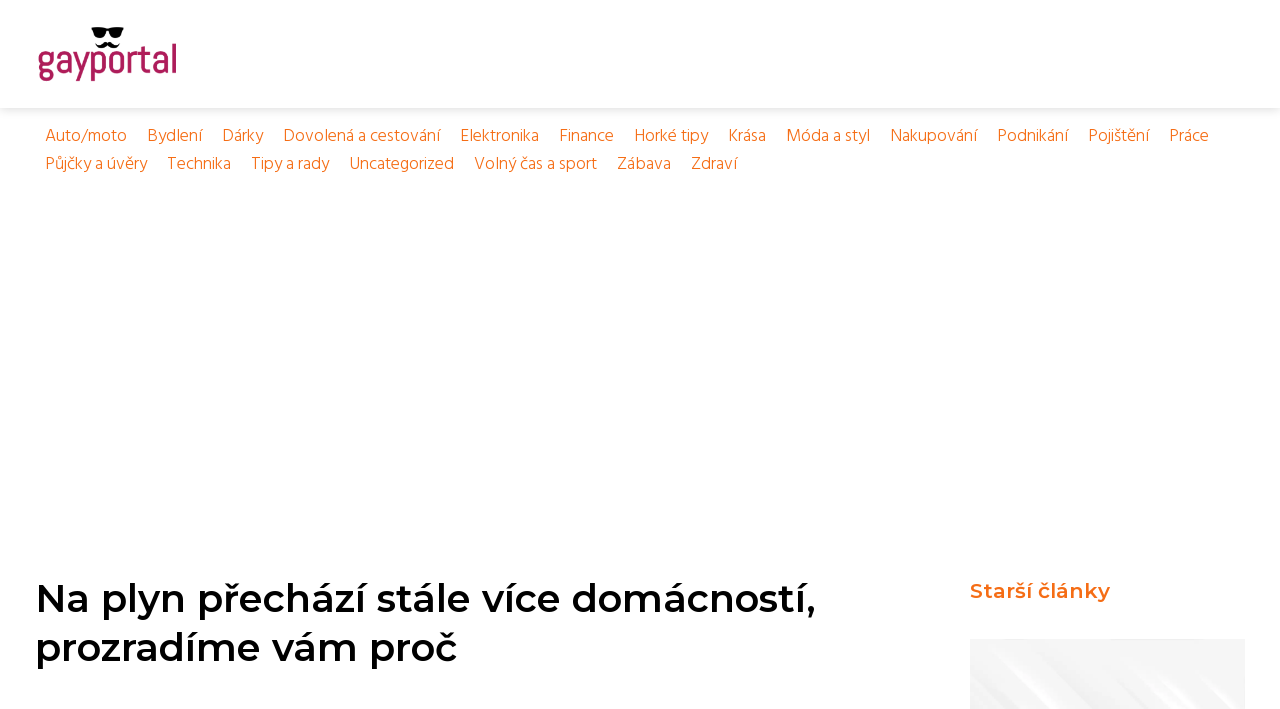

--- FILE ---
content_type: text/html;charset=UTF-8
request_url: https://gayportal.cz/na-plyn-prechazi-stale-vice-domacnosti-prozradime-vam-proc/
body_size: 4685
content:
<!DOCTYPE html>
<html lang="cs">
<head>
<meta charset="utf-8">
<meta name="viewport" content="width=device-width, initial-scale=1.0, maximum-scale=5.0">
<meta name="keywords" content="">
<meta name="description" content="Článek Na plyn přechází stále více domácností, prozradíme vám proč">
<link rel="stylesheet" type="text/css" href="https://gayportal.cz/assets/css/styles.css" media="all">
<link rel="stylesheet" type="text/css" href="https://gayportal.cz/assets/css/skin.css" media="all"><title>Na plyn přechází stále více domácností, prozradíme vám proč &lt; Gay portál</title>
<script async src="https://pagead2.googlesyndication.com/pagead/js/adsbygoogle.js?client=ca-pub-7216530512947892" crossorigin="anonymous"></script>
<meta property="og:url" content="https://gayportal.cz/na-plyn-prechazi-stale-vice-domacnosti-prozradime-vam-proc/" />
<meta property="og:type" content="article" />
<meta property="og:title" content="Na plyn přechází stále více domácností, prozradíme vám proč" />
<meta property="og:description" content="Článek Na plyn přechází stále více domácností, prozradíme vám proč" />
<meta property="og:image" content="https://gayportal.cz/image/2460/-large.webp" />
<script type="application/ld+json">
							    {
							      "@context": "https://schema.org",
							      "@type": "Article",
							      "headline": "Na plyn přechází stále více domácností, prozradíme vám proč",
							      "inLanguage": "cs",
							      "image": [
							        "https://gayportal.cz/image/2460/-large.webp",
							        "https://gayportal.cz/image/2460/-medium.webp",
							        "https://gayportal.cz/image/2460/-small.webp"
							       ],
							      "datePublished": "2013-07-09T11:21:55+0200","dateModified": "2013-07-09T11:21:55+0200","publisher": {
								    "@type": "Organization",
								    "name": "Gay portál",
								    "email": "info@gayportal.cz",
								    "url": "https://gayportal.cz",
								    "logo": {
								      "@type": "ImageObject",
								      "url": "https://gayportal.cz/image/logo/gayportal.png"
								    }
								  },
								  "url": "https://gayportal.cz/na-plyn-prechazi-stale-vice-domacnosti-prozradime-vam-proc/"
							      
							    }
							    </script>
<script type="application/ld+json">{
					"@context": "http://schema.org",
					"@type": "WebSite",
					  "name": "Gay portál",
					  "url": "https://gayportal.cz"
					}</script>
<link rel="icon" type="image/png" sizes="64x64" href="https://gayportal.cz/favicon/favicon-64x64.png">
<link rel="icon" type="image/png" sizes="32x32" href="https://gayportal.cz/favicon/favicon-32x32.png">
<link rel="shortcut icon" href="https://gayportal.cz/favicon/favicon.ico">
</head>
<body class="layout--fixed grid--default">
<div class="wrapper">
<header class="header header--default" role="banner">
<div class="header__inner">
<p class="header__logo">
<a href="https://gayportal.cz">
<img alt="gayportal.cz" src="https://gayportal.cz/image/logo/gayportal-small.webp" srcset="https://gayportal.cz/image/logo/gayportal-small.webp 300w, https://gayportal.cz/image/logo/gayportal-medium.webp 500w, https://gayportal.cz/image/logo/gayportal-large.webp 1000w">
</a>
</p>
<button class="header__toggle" id="header__toggle">
<svg xmlns="http://www.w3.org/2000/svg" width="24" height="24" viewBox="0 0 24 24" fill="none" stroke-width="2" stroke-linecap="round" stroke-linejoin="round"><line x1="3" y1="12" x2="21" y2="12"></line><line x1="3" y1="6" x2="21" y2="6"></line><line x1="3" y1="18" x2="21" y2="18"></line></svg></button>
</div>
</header>
<div class="tray">
<div class="tray__inner">
<ul>
<li><a href="https://gayportal.cz/category/automoto/">Auto/moto</a></li>
<li><a href="https://gayportal.cz/category/bydleni/">Bydlení</a></li>
<li><a href="https://gayportal.cz/category/darky/">Dárky</a></li>
<li><a href="https://gayportal.cz/category/dovolena-a-cestovani/">Dovolená a cestování</a></li>
<li><a href="https://gayportal.cz/category/elektronika/">Elektronika</a></li>
<li><a href="https://gayportal.cz/category/finance/">Finance</a></li>
<li><a href="https://gayportal.cz/category/horke-tipy/">Horké tipy</a></li>
<li><a href="https://gayportal.cz/category/krasa/">Krása</a></li>
<li><a href="https://gayportal.cz/category/moda-a-styl/">Móda a styl</a></li>
<li><a href="https://gayportal.cz/category/nakupovani/">Nakupování</a></li>
<li><a href="https://gayportal.cz/category/podnikani/">Podnikání</a></li>
<li><a href="https://gayportal.cz/category/pojisteni/">Pojištění</a></li>
<li><a href="https://gayportal.cz/category/prace/">Práce</a></li>
<li><a href="https://gayportal.cz/category/pujcky-a-uvery/">Půjčky a úvěry</a></li>
<li><a href="https://gayportal.cz/category/technika/">Technika</a></li>
<li><a href="https://gayportal.cz/category/tipy-a-rady/">Tipy a rady</a></li>
<li><a href="https://gayportal.cz/category/uncategorized/">Uncategorized</a></li>
<li><a href="https://gayportal.cz/category/volny-cas-a-sport/">Volný čas a sport</a></li>
<li><a href="https://gayportal.cz/category/zabava/">Zábava</a></li>
<li><a href="https://gayportal.cz/category/zdravi/">Zdraví</a></li>
</ul>
</div>
</div>
<nav class="smallnav" id="smallnav" id="navigation" style="display:none;">
<button class="smallnav__close" id="smallnav__close">
<svg xmlns="http://www.w3.org/2000/svg" width="24" height="24" viewBox="0 0 24 24" fill="none" stroke="#000000" stroke-width="2" stroke-linecap="round" stroke-linejoin="round"><line x1="18" y1="6" x2="6" y2="18"></line><line x1="6" y1="6" x2="18" y2="18"></line></svg>
</button>
<ul>
<li><a href="https://gayportal.cz/category/automoto/">Auto/moto</a></li>
<li><a href="https://gayportal.cz/category/bydleni/">Bydlení</a></li>
<li><a href="https://gayportal.cz/category/darky/">Dárky</a></li>
<li><a href="https://gayportal.cz/category/dovolena-a-cestovani/">Dovolená a cestování</a></li>
<li><a href="https://gayportal.cz/category/elektronika/">Elektronika</a></li>
<li><a href="https://gayportal.cz/category/finance/">Finance</a></li>
<li><a href="https://gayportal.cz/category/horke-tipy/">Horké tipy</a></li>
<li><a href="https://gayportal.cz/category/krasa/">Krása</a></li>
<li><a href="https://gayportal.cz/category/moda-a-styl/">Móda a styl</a></li>
<li><a href="https://gayportal.cz/category/nakupovani/">Nakupování</a></li>
<li><a href="https://gayportal.cz/category/podnikani/">Podnikání</a></li>
<li><a href="https://gayportal.cz/category/pojisteni/">Pojištění</a></li>
<li><a href="https://gayportal.cz/category/prace/">Práce</a></li>
<li><a href="https://gayportal.cz/category/pujcky-a-uvery/">Půjčky a úvěry</a></li>
<li><a href="https://gayportal.cz/category/technika/">Technika</a></li>
<li><a href="https://gayportal.cz/category/tipy-a-rady/">Tipy a rady</a></li>
<li><a href="https://gayportal.cz/category/uncategorized/">Uncategorized</a></li>
<li><a href="https://gayportal.cz/category/volny-cas-a-sport/">Volný čas a sport</a></li>
<li><a href="https://gayportal.cz/category/zabava/">Zábava</a></li>
<li><a href="https://gayportal.cz/category/zdravi/">Zdraví</a></li>
</ul>
</nav>
 <script type="text/javascript">
						var open = document.querySelector('#header__toggle');
						var close = document.querySelector('#smallnav__close');
						var nav = document.querySelector('#smallnav');
						open.addEventListener('click', function(event) {
							if (nav.style.display == "none") {
								nav.style.display="";
							} else {
								nav.style.display="none";
							}
						});
						close.addEventListener('click', function(event) {
							if (nav.style.display == "none") {
								nav.style.display="";
							} else {
								nav.style.display="none";
							}
						});
					</script>
<main class="main">
<div class="main__inner">
<section class="content">
<article class="text">
<h1 class="text__title">Na plyn přechází stále více domácností, prozradíme vám proč</h1>
<p class="text__cover">
<img alt="" src="https://gayportal.cz/image/2460/-large.webp" srcset="https://gayportal.cz/image/2460/-small.webp 300w, https://gayportal.cz/image/2460/-medium.webp 500w, https://gayportal.cz/image/2460/-large.webp 1000w">
</p>
<div class="text__body">
<p lang="cs-CZ">K topení plynem se přiklání stále více domácností a to jednoduše proto, protože je mnohem komfortnější než vytápění tuhými palivy. Sítě plynovodů se rozšířily natolik, že je dostupné i v menších obcích a již nyní jde o nejrozšířenější způsob vytápění vůbec. Přemýšlíte-li nad koupí <a href="https://gayportal.cz/jak-topit-plynem-opravdu-levne-poridte-si-kondenzacni-kotel/">plynového kotle</a> i vy, přesvědčíme vás, že jde o správnou volbu.<!--more--></p><p lang="cs-CZ">Dosahuje-li <a href="http://cs.wikipedia.org/wiki/Plynovod">plynovod</a> i k vašeho domu, nic vám k pořízení <a href="http://www.topeni-topenari.eu/topeni/topidla-klasicka/kotle-plynove.php">kotle na plyn</a> nebrání. Mezi největší výhody patří pohodlná obsluha a fakt, že provoz nevyžaduje neustálou přítomnost člověka. Majitelé plynových kotlů nemusí shánět paliva a mohou být na sebe hrdí, že nezatěžují životní prostředí. Cena plynu sice není tak nízká jak jsme na ni zvyklí u tuhých paliv, ale i tak je stále přijatelná a vzhledem k množství dodavatelů není problém vybrat výhodný tarif.</p>
<p lang="cs-CZ">Sortiment automatických prostorových regulátorů teploty zahrnuje velmi jednoduché modely, které dokáží obsloužit i starší lidé, až po sofistikované topné procesory s možností naprogramování profilů a ovládáním na dálku. Ty nejmodernější regulátory lze řídit prostřednictvím mobilního telefonu nebo přes internet, což je praktické především před návratem z dovolené.</p><p lang="cs-CZ">O rostoucí popularitě plynových kotlů ví své i <a href="http://www.instalateriliberec.cz/topeni/topenari-liberec/">topenáři Liberec</a> – právě pro tuto lokalitu bylo ještě relativně nedávno typické topení tuhými palivy, které je však na úkor plynu na ústupu. Podobný trend zaznamenávají také v jiných regionech, kde byla situace obdobná. Plné ruce <a href="https://gayportal.cz/vysnene-zamestnani-na-dosah-ruky/">práce</a> má také <a href="http://www.instalateriustinadlabem.cz/topeni/topenari-usti-nad-labem/">topenářství Ústí nad Labem</a> a okolních městech.</p>
<p lang="cs-CZ">A protože jsme zmínili výhody plynových kotlů (automatická regulace teploty, vysoká výhřevnost, žádné starosti s palivem, minimum exhalací...), bylo by správné uvést i několik nevýhod. Neměli by vás od přechodu na plyn odradit, ale přesto byste je měli brát na vědomí. Nevýhody souvisí především se zavedením přípojky veřejného plynovodu, které je nákladné a závislosti na přípojce. V případě starších plynových rozvodů hrozí exploze – je proto nezbytné pravidelně kontrolovat jejich těsnění.</p>
</div>
<div class="text__info">
<p class="text__date">Publikováno: 09. 07. 2013
</p>
<p class="text__category">Kategorie: 
<a href="https://gayportal.cz/category/bydleni/">Bydlení</a>
</p>
</div>
</article>
<section class="bottom">
<div class="bottom__inner">
<article class="article">
<p class="article__image">
<a href="https://gayportal.cz/podlahove-vytapeni-ulehci-vasemu-rozpoctu/">
<img alt="" src="https://gayportal.cz/image/2271/-small.webp" srcset="https://gayportal.cz/image/2271/-small.webp 300w, https://gayportal.cz/image/2271/-medium.webp 500w, https://gayportal.cz/image/2271/-large.webp 1000w">
</a>
</p>
<h2 class="article__title"><a href="https://gayportal.cz/podlahove-vytapeni-ulehci-vasemu-rozpoctu/">Podlahové vytápění ulehčí vašemu rozpočtu</a></h2>	
<p class="article__category">
<a href="https://gayportal.cz/category/bydleni/">Bydlení</a>
</p>
<p class="article__date">07. 01. 2012</p>
</article>
<article class="article">
<p class="article__image">
<a href="https://gayportal.cz/perfektni-spanek-zavisi-i-na-vhodne-zvolenem-povleceni/">
<img alt="" src="https://gayportal.cz/image/2573/-small.webp" srcset="https://gayportal.cz/image/2573/-small.webp 300w, https://gayportal.cz/image/2573/-medium.webp 500w, https://gayportal.cz/image/2573/-large.webp 1000w">
</a>
</p>
<h2 class="article__title"><a href="https://gayportal.cz/perfektni-spanek-zavisi-i-na-vhodne-zvolenem-povleceni/">Perfektní spánek závisí i na vhodně zvoleném povlečení</a></h2>	
<p class="article__category">
<a href="https://gayportal.cz/category/bydleni/">Bydlení</a>
</p>
<p class="article__date">23. 02. 2014</p>
</article>
<article class="article">
<p class="article__image">
<a href="https://gayportal.cz/neriskujte-rozmary-pocasi-a-poridte-si-party-stan/">
<img alt="" src="https://gayportal.cz/image/2734/-small.webp" srcset="https://gayportal.cz/image/2734/-small.webp 300w, https://gayportal.cz/image/2734/-medium.webp 500w, https://gayportal.cz/image/2734/-large.webp 1000w">
</a>
</p>
<h2 class="article__title"><a href="https://gayportal.cz/neriskujte-rozmary-pocasi-a-poridte-si-party-stan/">Neriskujte rozmary počasí a pořiďte si party stan</a></h2>	
<p class="article__category">
<a href="https://gayportal.cz/category/bydleni/">Bydlení</a>
</p>
<p class="article__date">27. 01. 2015</p>
</article>
</div>
</section>

</section>
<aside class="sidebar">
<h3>Starší články</h3>
<article class="article">
<p class="article__image">
<a href="https://gayportal.cz/perfektni-darek-pod-stromecek-vsadte-na-originalni-samolepky-na-zed/">
<img alt="" src="https://gayportal.cz/image/2544/-small.webp" srcset="https://gayportal.cz/image/2544/-small.webp 300w, https://gayportal.cz/image/2544/-medium.webp 500w, https://gayportal.cz/image/2544/-large.webp 1000w">
</a>
</p>
<h3 class="article__title"><a href="https://gayportal.cz/perfektni-darek-pod-stromecek-vsadte-na-originalni-samolepky-na-zed/">Perfektní dárek pod stromeček? Vsaďte na originální samolepky na zeď!</a></h3>
</article>
<article class="article">
<p class="article__image">
<a href="https://gayportal.cz/mrize-ochrani-vas-majetek/">
<img alt="" src="https://gayportal.cz/image/2309/-small.webp" srcset="https://gayportal.cz/image/2309/-small.webp 300w, https://gayportal.cz/image/2309/-medium.webp 500w, https://gayportal.cz/image/2309/-large.webp 1000w">
</a>
</p>
<h3 class="article__title"><a href="https://gayportal.cz/mrize-ochrani-vas-majetek/">Mříže ochrání váš majetek</a></h3>
</article>
<article class="article">
<p class="article__image">
<a href="https://gayportal.cz/hura-do-recka-aneb-nezapomenutelna-dovolena-se-vsim-vsudy/">
<img alt="" src="https://gayportal.cz/image/2405/-small.webp" srcset="https://gayportal.cz/image/2405/-small.webp 300w, https://gayportal.cz/image/2405/-medium.webp 500w, https://gayportal.cz/image/2405/-large.webp 1000w">
</a>
</p>
<h3 class="article__title"><a href="https://gayportal.cz/hura-do-recka-aneb-nezapomenutelna-dovolena-se-vsim-vsudy/">Hurá do Řecka aneb nezapomenutelná dovolená se vším všudy</a></h3>
</article>
<article class="article">
<p class="article__image">
<a href="https://gayportal.cz/zbavte-se-komplexu-z-maleho-penisu/">
<img alt="" src="https://gayportal.cz/image/2315/-small.webp" srcset="https://gayportal.cz/image/2315/-small.webp 300w, https://gayportal.cz/image/2315/-medium.webp 500w, https://gayportal.cz/image/2315/-large.webp 1000w">
</a>
</p>
<h3 class="article__title"><a href="https://gayportal.cz/zbavte-se-komplexu-z-maleho-penisu/">Zbavte se komplexu z malého penisu</a></h3>
</article>
<article class="article">
<p class="article__image">
<a href="https://gayportal.cz/zbrusu-novy-magazin-nejen-pro-gaye-vas-vita/">
<img alt="" src="https://gayportal.cz/image/2241/-small.webp" srcset="https://gayportal.cz/image/2241/-small.webp 300w, https://gayportal.cz/image/2241/-medium.webp 500w, https://gayportal.cz/image/2241/-large.webp 1000w">
</a>
</p>
<h3 class="article__title"><a href="https://gayportal.cz/zbrusu-novy-magazin-nejen-pro-gaye-vas-vita/">Zbrusu nový magazín (ne)jen pro gaye Vás vítá!</a></h3>
</article>
</aside>
</div>
</main>
<aside class="prefooter">
<div class="prefooter__inner sidebar">
<div>
<h3>Kategorie</h3>
<nav class="nav" role="navigation">
<ul>
<li>
<a href="https://gayportal.cz/category/automoto/">
<svg xmlns="http://www.w3.org/2000/svg" width="24" height="24" viewBox="0 0 24 24" fill="none" stroke="#000000" stroke-width="2" stroke-linecap="round" stroke-linejoin="round"><path d="M9 18l6-6-6-6" /></svg>
<span>Auto/moto</span>
</a>
</li>
<li>
<a href="https://gayportal.cz/category/bydleni/">
<svg xmlns="http://www.w3.org/2000/svg" width="24" height="24" viewBox="0 0 24 24" fill="none" stroke="#000000" stroke-width="2" stroke-linecap="round" stroke-linejoin="round"><path d="M9 18l6-6-6-6" /></svg>
<span>Bydlení</span>
</a>
</li>
<li>
<a href="https://gayportal.cz/category/darky/">
<svg xmlns="http://www.w3.org/2000/svg" width="24" height="24" viewBox="0 0 24 24" fill="none" stroke="#000000" stroke-width="2" stroke-linecap="round" stroke-linejoin="round"><path d="M9 18l6-6-6-6" /></svg>
<span>Dárky</span>
</a>
</li>
<li>
<a href="https://gayportal.cz/category/dovolena-a-cestovani/">
<svg xmlns="http://www.w3.org/2000/svg" width="24" height="24" viewBox="0 0 24 24" fill="none" stroke="#000000" stroke-width="2" stroke-linecap="round" stroke-linejoin="round"><path d="M9 18l6-6-6-6" /></svg>
<span>Dovolená a cestování</span>
</a>
</li>
<li>
<a href="https://gayportal.cz/category/elektronika/">
<svg xmlns="http://www.w3.org/2000/svg" width="24" height="24" viewBox="0 0 24 24" fill="none" stroke="#000000" stroke-width="2" stroke-linecap="round" stroke-linejoin="round"><path d="M9 18l6-6-6-6" /></svg>
<span>Elektronika</span>
</a>
</li>
<li>
<a href="https://gayportal.cz/category/finance/">
<svg xmlns="http://www.w3.org/2000/svg" width="24" height="24" viewBox="0 0 24 24" fill="none" stroke="#000000" stroke-width="2" stroke-linecap="round" stroke-linejoin="round"><path d="M9 18l6-6-6-6" /></svg>
<span>Finance</span>
</a>
</li>
<li>
<a href="https://gayportal.cz/category/horke-tipy/">
<svg xmlns="http://www.w3.org/2000/svg" width="24" height="24" viewBox="0 0 24 24" fill="none" stroke="#000000" stroke-width="2" stroke-linecap="round" stroke-linejoin="round"><path d="M9 18l6-6-6-6" /></svg>
<span>Horké tipy</span>
</a>
</li>
<li>
<a href="https://gayportal.cz/category/krasa/">
<svg xmlns="http://www.w3.org/2000/svg" width="24" height="24" viewBox="0 0 24 24" fill="none" stroke="#000000" stroke-width="2" stroke-linecap="round" stroke-linejoin="round"><path d="M9 18l6-6-6-6" /></svg>
<span>Krása</span>
</a>
</li>
<li>
<a href="https://gayportal.cz/category/moda-a-styl/">
<svg xmlns="http://www.w3.org/2000/svg" width="24" height="24" viewBox="0 0 24 24" fill="none" stroke="#000000" stroke-width="2" stroke-linecap="round" stroke-linejoin="round"><path d="M9 18l6-6-6-6" /></svg>
<span>Móda a styl</span>
</a>
</li>
<li>
<a href="https://gayportal.cz/category/nakupovani/">
<svg xmlns="http://www.w3.org/2000/svg" width="24" height="24" viewBox="0 0 24 24" fill="none" stroke="#000000" stroke-width="2" stroke-linecap="round" stroke-linejoin="round"><path d="M9 18l6-6-6-6" /></svg>
<span>Nakupování</span>
</a>
</li>
<li>
<a href="https://gayportal.cz/category/podnikani/">
<svg xmlns="http://www.w3.org/2000/svg" width="24" height="24" viewBox="0 0 24 24" fill="none" stroke="#000000" stroke-width="2" stroke-linecap="round" stroke-linejoin="round"><path d="M9 18l6-6-6-6" /></svg>
<span>Podnikání</span>
</a>
</li>
<li>
<a href="https://gayportal.cz/category/pojisteni/">
<svg xmlns="http://www.w3.org/2000/svg" width="24" height="24" viewBox="0 0 24 24" fill="none" stroke="#000000" stroke-width="2" stroke-linecap="round" stroke-linejoin="round"><path d="M9 18l6-6-6-6" /></svg>
<span>Pojištění</span>
</a>
</li>
<li>
<a href="https://gayportal.cz/category/prace/">
<svg xmlns="http://www.w3.org/2000/svg" width="24" height="24" viewBox="0 0 24 24" fill="none" stroke="#000000" stroke-width="2" stroke-linecap="round" stroke-linejoin="round"><path d="M9 18l6-6-6-6" /></svg>
<span>Práce</span>
</a>
</li>
<li>
<a href="https://gayportal.cz/category/pujcky-a-uvery/">
<svg xmlns="http://www.w3.org/2000/svg" width="24" height="24" viewBox="0 0 24 24" fill="none" stroke="#000000" stroke-width="2" stroke-linecap="round" stroke-linejoin="round"><path d="M9 18l6-6-6-6" /></svg>
<span>Půjčky a úvěry</span>
</a>
</li>
<li>
<a href="https://gayportal.cz/category/technika/">
<svg xmlns="http://www.w3.org/2000/svg" width="24" height="24" viewBox="0 0 24 24" fill="none" stroke="#000000" stroke-width="2" stroke-linecap="round" stroke-linejoin="round"><path d="M9 18l6-6-6-6" /></svg>
<span>Technika</span>
</a>
</li>
<li>
<a href="https://gayportal.cz/category/tipy-a-rady/">
<svg xmlns="http://www.w3.org/2000/svg" width="24" height="24" viewBox="0 0 24 24" fill="none" stroke="#000000" stroke-width="2" stroke-linecap="round" stroke-linejoin="round"><path d="M9 18l6-6-6-6" /></svg>
<span>Tipy a rady</span>
</a>
</li>
<li>
<a href="https://gayportal.cz/category/uncategorized/">
<svg xmlns="http://www.w3.org/2000/svg" width="24" height="24" viewBox="0 0 24 24" fill="none" stroke="#000000" stroke-width="2" stroke-linecap="round" stroke-linejoin="round"><path d="M9 18l6-6-6-6" /></svg>
<span>Uncategorized</span>
</a>
</li>
<li>
<a href="https://gayportal.cz/category/volny-cas-a-sport/">
<svg xmlns="http://www.w3.org/2000/svg" width="24" height="24" viewBox="0 0 24 24" fill="none" stroke="#000000" stroke-width="2" stroke-linecap="round" stroke-linejoin="round"><path d="M9 18l6-6-6-6" /></svg>
<span>Volný čas a sport</span>
</a>
</li>
<li>
<a href="https://gayportal.cz/category/zabava/">
<svg xmlns="http://www.w3.org/2000/svg" width="24" height="24" viewBox="0 0 24 24" fill="none" stroke="#000000" stroke-width="2" stroke-linecap="round" stroke-linejoin="round"><path d="M9 18l6-6-6-6" /></svg>
<span>Zábava</span>
</a>
</li>
<li>
<a href="https://gayportal.cz/category/zdravi/">
<svg xmlns="http://www.w3.org/2000/svg" width="24" height="24" viewBox="0 0 24 24" fill="none" stroke="#000000" stroke-width="2" stroke-linecap="round" stroke-linejoin="round"><path d="M9 18l6-6-6-6" /></svg>
<span>Zdraví</span>
</a>
</li>
</ul>
</nav>
</div>
<div>
<h3>Reklama</h3>
</div>
<div>
<h3>Informace</h3>
<nav class="nav" role="navigation">
<ul>
<li>
<a href="https://gayportal.cz/contact/">
<svg xmlns="http://www.w3.org/2000/svg" width="24" height="24" viewBox="0 0 24 24" fill="none" stroke="#000000" stroke-width="2" stroke-linecap="round" stroke-linejoin="round"><path d="M9 18l6-6-6-6" /></svg>
<span>Kontakt</span>
</a>
</li>
<li>
<a href="https://gayportal.cz/advertising/">
<svg xmlns="http://www.w3.org/2000/svg" width="24" height="24" viewBox="0 0 24 24" fill="none" stroke="#000000" stroke-width="2" stroke-linecap="round" stroke-linejoin="round"><path d="M9 18l6-6-6-6" /></svg>
<span>Reklama</span>
</a>
</li>
<li>
<a href="https://gayportal.cz/privacy-policy/">
<svg xmlns="http://www.w3.org/2000/svg" width="24" height="24" viewBox="0 0 24 24" fill="none" stroke="#000000" stroke-width="2" stroke-linecap="round" stroke-linejoin="round"><path d="M9 18l6-6-6-6" /></svg>
<span>Ochrana osobních údajů</span>
</a>
</li>
<li>
<a href="https://gayportal.cz/terms-of-use/">
<svg xmlns="http://www.w3.org/2000/svg" width="24" height="24" viewBox="0 0 24 24" fill="none" stroke="#000000" stroke-width="2" stroke-linecap="round" stroke-linejoin="round"><path d="M9 18l6-6-6-6" /></svg>
<span>Podmínky použití</span>
</a>
</li>
</ul>
</nav>
</div>
</div>
</aside>
<footer class="footer" role="contentinfo">
<div class="footer__inner">
<p>&copy;&nbsp;2026 gayportal.cz - Gay portál - nejlepší zpravodajství, kultura, lifestyle, rozhovory a tipy pro gaye a lesby. Sledujeme aktuální témata, zábavu a komunitu v ČR i světě.</p>
<p> Provozovatel: Media Monkey s.r.o., Adresa: Nová Ves 272, 46331 Nová Ves, IČ: 6087183, DIČ: CZ6087183</p>
</div>
</footer>
</div>
</body>
</html>


--- FILE ---
content_type: text/html; charset=utf-8
request_url: https://www.google.com/recaptcha/api2/aframe
body_size: 269
content:
<!DOCTYPE HTML><html><head><meta http-equiv="content-type" content="text/html; charset=UTF-8"></head><body><script nonce="6sFojKOks3wD-X56cVQqEQ">/** Anti-fraud and anti-abuse applications only. See google.com/recaptcha */ try{var clients={'sodar':'https://pagead2.googlesyndication.com/pagead/sodar?'};window.addEventListener("message",function(a){try{if(a.source===window.parent){var b=JSON.parse(a.data);var c=clients[b['id']];if(c){var d=document.createElement('img');d.src=c+b['params']+'&rc='+(localStorage.getItem("rc::a")?sessionStorage.getItem("rc::b"):"");window.document.body.appendChild(d);sessionStorage.setItem("rc::e",parseInt(sessionStorage.getItem("rc::e")||0)+1);localStorage.setItem("rc::h",'1769018739724');}}}catch(b){}});window.parent.postMessage("_grecaptcha_ready", "*");}catch(b){}</script></body></html>

--- FILE ---
content_type: text/css;charset=UTF-8
request_url: https://gayportal.cz/assets/css/skin.css
body_size: 369
content:
/* --------------------------------------------------------------------------------------------------------------------------------------------------
SKIN.LESS
-------------------------------------------------------------------------------------------------------------------------------------------------- */

@import url('https://fonts.googleapis.com/css2?family=Hind:wght@300&family=Montserrat:wght@600&display=swap');

:root {
	--background: #FFF;
	--font: #000;
	--font-family: 'Hind', sans-serif;
	--font-family-h1: 'Montserrat', sans-serif;
	--font-family-h2: 'Montserrat', sans-serif;
	--font-family-h3: 'Montserrat', sans-serif;


	--link: #F40000;
	--link-hover: #F60000;
	--link-visited: #F40000;
	--link-decoration: none;
	--link-decoration-hover: underline;

	--color-primary: transparent;
	--color-secondary: transparent;
	--color-grey: #505050;
	--color-light-grey: #EFEFEF;

	--header-background: #FFFFFF;
	--header-color: #F56D15;
	--header-link: #F56D15;
	--header-logo-width: auto;
	--header-logo-height: 60px;

	--tray: #FFFFFF;
	--tray-link: #F56D15;

	--smallnav-background: #FFF;
	--smallnav-link: #F40000;

	--top-background: #fff;
	--top-article-color: #000;
	--top-article-link: #F56D15;
	--top-article-category: #ECA457;

	--bottom-background: #fff;
	--bottom-article-color: #000;
	--bottom-article-link: #F56D15;
	--bottom-article-category: #ECA457;

	--main-background: #FFF;

	--content-background: transparent;
	--content-padding: 0;
	--content-color: #000;
	--content-link: #F56D15;
	--content-h1: #000;
	--content-h2: #000;
	--content-h3: #000;
	--content-h3: #000;
	--content-perex-border: #F56D15;

	--article-color: #000;
	--article-link: #F56D15;
	--article-category: #ECA457;

	--pagination-link: #F56D15;

	--sidebar-background: transparent;
	--sidebar-padding: 0;
	--sidebar-color: #F56D15;
	--sidebar-link: #000;
	--sidebar-article-link: #000;

	--prefooter-background: #F5F5F5;
	--prefooter-padding: 2em;
	--prefooter-color: #000;
	--prefooter-link: #350503;
	--prefooter-article-link: #350503;

	--nav-icon: #A0A0A0;
	--nav-icon-hover: #F40000;
	--tags-icon: #A0A0A0;
	--tags-icon-hover: #F40000;
	--authors-icon: #A0A0A0;
	--authors-icon-hover: #F40000;
	--promo-icon: #A0A0A0;
	--promo-icon-hover: #F40000;
	--promo-title: #F40000;
	--promo-description: #7F7F7F;

	--footer-background: #F56D15;
	--footer-color: #FFFFFF;
	--footer-link: #FFFFFF;

	--popup-background: #000;
	--popup-color: #FFF;
	--popup-link: #F40000;
}